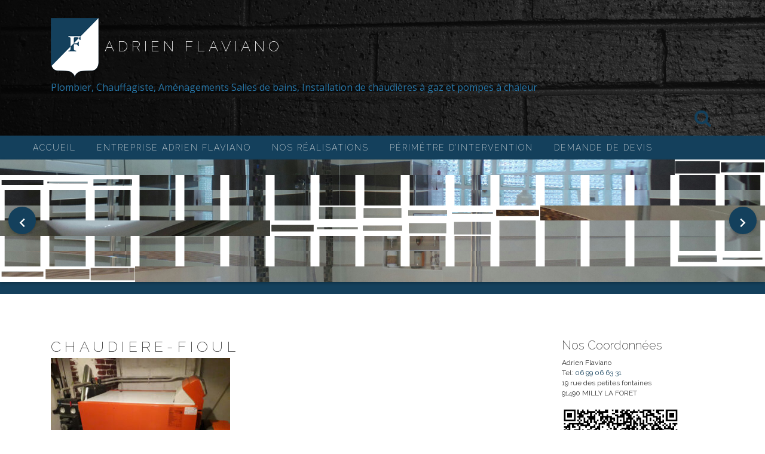

--- FILE ---
content_type: text/html; charset=UTF-8
request_url: https://www.adrienflaviano.com/?attachment_id=856
body_size: 9041
content:
<!DOCTYPE html>
<html lang="fr-FR">
<head>
<meta charset="UTF-8">
<meta name="viewport" content="width=device-width, initial-scale=1">
<link rel="profile" href="http://gmpg.org/xfn/11">
<link rel="pingback" href="https://www.adrienflaviano.com/xmlrpc.php">
<meta name="msvalidate.01" content="C308532A981E4604409FEAAAB1ACC7C5" />
<meta name='robots' content='index, follow, max-image-preview:large, max-snippet:-1, max-video-preview:-1' />

	<!-- This site is optimized with the Yoast SEO plugin v22.4 - https://yoast.com/wordpress/plugins/seo/ -->
	<title>chaudiere-fioul - Adrien FLAVIANO</title>
	<link rel="canonical" href="https://www.adrienflaviano.com/" />
	<script type="application/ld+json" class="yoast-schema-graph">{"@context":"https://schema.org","@graph":[{"@type":"WebPage","@id":"https://www.adrienflaviano.com/","url":"https://www.adrienflaviano.com/","name":"chaudiere-fioul - Adrien FLAVIANO","isPartOf":{"@id":"https://www.adrienflaviano.com/#website"},"primaryImageOfPage":{"@id":"https://www.adrienflaviano.com/#primaryimage"},"image":{"@id":"https://www.adrienflaviano.com/#primaryimage"},"thumbnailUrl":"https://www.adrienflaviano.com/wp-content/uploads/2021/05/chaudiere-fioul.jpg","datePublished":"2021-05-04T11:27:53+00:00","dateModified":"2021-05-04T11:27:53+00:00","breadcrumb":{"@id":"https://www.adrienflaviano.com/#breadcrumb"},"inLanguage":"fr-FR","potentialAction":[{"@type":"ReadAction","target":["https://www.adrienflaviano.com/"]}]},{"@type":"ImageObject","inLanguage":"fr-FR","@id":"https://www.adrienflaviano.com/#primaryimage","url":"https://www.adrienflaviano.com/wp-content/uploads/2021/05/chaudiere-fioul.jpg","contentUrl":"https://www.adrienflaviano.com/wp-content/uploads/2021/05/chaudiere-fioul.jpg","width":750,"height":563},{"@type":"BreadcrumbList","@id":"https://www.adrienflaviano.com/#breadcrumb","itemListElement":[{"@type":"ListItem","position":1,"name":"Accueil","item":"https://www.adrienflaviano.com/"},{"@type":"ListItem","position":2,"name":"chaudiere-fioul"}]},{"@type":"WebSite","@id":"https://www.adrienflaviano.com/#website","url":"https://www.adrienflaviano.com/","name":"https://www.adrienflaviano.com/","description":"Plombier, Chauffagiste, Aménagements Salles de bains, Installation de chaudières à gaz et pompes à chaleur","publisher":{"@id":"https://www.adrienflaviano.com/#organization"},"potentialAction":[{"@type":"SearchAction","target":{"@type":"EntryPoint","urlTemplate":"https://www.adrienflaviano.com/?s={search_term_string}"},"query-input":"required name=search_term_string"}],"inLanguage":"fr-FR"},{"@type":"Organization","@id":"https://www.adrienflaviano.com/#organization","name":"Adrien Flaviano","url":"https://www.adrienflaviano.com/","logo":{"@type":"ImageObject","inLanguage":"fr-FR","@id":"https://www.adrienflaviano.com/#/schema/logo/image/","url":"https://www.adrienflaviano.com/wp-content/uploads/2016/09/logo-adrien-flaviano-2.png","contentUrl":"https://www.adrienflaviano.com/wp-content/uploads/2016/09/logo-adrien-flaviano-2.png","width":80,"height":100,"caption":"Adrien Flaviano"},"image":{"@id":"https://www.adrienflaviano.com/#/schema/logo/image/"}}]}</script>
	<!-- / Yoast SEO plugin. -->


<link rel='dns-prefetch' href='//fonts.googleapis.com' />
<link rel="alternate" type="application/rss+xml" title="Adrien FLAVIANO &raquo; Flux" href="https://www.adrienflaviano.com/feed/" />
<link rel="alternate" type="application/rss+xml" title="Adrien FLAVIANO &raquo; Flux des commentaires" href="https://www.adrienflaviano.com/comments/feed/" />
<script type="text/javascript">
/* <![CDATA[ */
window._wpemojiSettings = {"baseUrl":"https:\/\/s.w.org\/images\/core\/emoji\/15.0.3\/72x72\/","ext":".png","svgUrl":"https:\/\/s.w.org\/images\/core\/emoji\/15.0.3\/svg\/","svgExt":".svg","source":{"concatemoji":"https:\/\/www.adrienflaviano.com\/wp-includes\/js\/wp-emoji-release.min.js?ver=6.5.7"}};
/*! This file is auto-generated */
!function(i,n){var o,s,e;function c(e){try{var t={supportTests:e,timestamp:(new Date).valueOf()};sessionStorage.setItem(o,JSON.stringify(t))}catch(e){}}function p(e,t,n){e.clearRect(0,0,e.canvas.width,e.canvas.height),e.fillText(t,0,0);var t=new Uint32Array(e.getImageData(0,0,e.canvas.width,e.canvas.height).data),r=(e.clearRect(0,0,e.canvas.width,e.canvas.height),e.fillText(n,0,0),new Uint32Array(e.getImageData(0,0,e.canvas.width,e.canvas.height).data));return t.every(function(e,t){return e===r[t]})}function u(e,t,n){switch(t){case"flag":return n(e,"\ud83c\udff3\ufe0f\u200d\u26a7\ufe0f","\ud83c\udff3\ufe0f\u200b\u26a7\ufe0f")?!1:!n(e,"\ud83c\uddfa\ud83c\uddf3","\ud83c\uddfa\u200b\ud83c\uddf3")&&!n(e,"\ud83c\udff4\udb40\udc67\udb40\udc62\udb40\udc65\udb40\udc6e\udb40\udc67\udb40\udc7f","\ud83c\udff4\u200b\udb40\udc67\u200b\udb40\udc62\u200b\udb40\udc65\u200b\udb40\udc6e\u200b\udb40\udc67\u200b\udb40\udc7f");case"emoji":return!n(e,"\ud83d\udc26\u200d\u2b1b","\ud83d\udc26\u200b\u2b1b")}return!1}function f(e,t,n){var r="undefined"!=typeof WorkerGlobalScope&&self instanceof WorkerGlobalScope?new OffscreenCanvas(300,150):i.createElement("canvas"),a=r.getContext("2d",{willReadFrequently:!0}),o=(a.textBaseline="top",a.font="600 32px Arial",{});return e.forEach(function(e){o[e]=t(a,e,n)}),o}function t(e){var t=i.createElement("script");t.src=e,t.defer=!0,i.head.appendChild(t)}"undefined"!=typeof Promise&&(o="wpEmojiSettingsSupports",s=["flag","emoji"],n.supports={everything:!0,everythingExceptFlag:!0},e=new Promise(function(e){i.addEventListener("DOMContentLoaded",e,{once:!0})}),new Promise(function(t){var n=function(){try{var e=JSON.parse(sessionStorage.getItem(o));if("object"==typeof e&&"number"==typeof e.timestamp&&(new Date).valueOf()<e.timestamp+604800&&"object"==typeof e.supportTests)return e.supportTests}catch(e){}return null}();if(!n){if("undefined"!=typeof Worker&&"undefined"!=typeof OffscreenCanvas&&"undefined"!=typeof URL&&URL.createObjectURL&&"undefined"!=typeof Blob)try{var e="postMessage("+f.toString()+"("+[JSON.stringify(s),u.toString(),p.toString()].join(",")+"));",r=new Blob([e],{type:"text/javascript"}),a=new Worker(URL.createObjectURL(r),{name:"wpTestEmojiSupports"});return void(a.onmessage=function(e){c(n=e.data),a.terminate(),t(n)})}catch(e){}c(n=f(s,u,p))}t(n)}).then(function(e){for(var t in e)n.supports[t]=e[t],n.supports.everything=n.supports.everything&&n.supports[t],"flag"!==t&&(n.supports.everythingExceptFlag=n.supports.everythingExceptFlag&&n.supports[t]);n.supports.everythingExceptFlag=n.supports.everythingExceptFlag&&!n.supports.flag,n.DOMReady=!1,n.readyCallback=function(){n.DOMReady=!0}}).then(function(){return e}).then(function(){var e;n.supports.everything||(n.readyCallback(),(e=n.source||{}).concatemoji?t(e.concatemoji):e.wpemoji&&e.twemoji&&(t(e.twemoji),t(e.wpemoji)))}))}((window,document),window._wpemojiSettings);
/* ]]> */
</script>
<style id='wp-emoji-styles-inline-css' type='text/css'>

	img.wp-smiley, img.emoji {
		display: inline !important;
		border: none !important;
		box-shadow: none !important;
		height: 1em !important;
		width: 1em !important;
		margin: 0 0.07em !important;
		vertical-align: -0.1em !important;
		background: none !important;
		padding: 0 !important;
	}
</style>
<link rel='stylesheet' id='wp-block-library-css' href='https://www.adrienflaviano.com/wp-includes/css/dist/block-library/style.min.css?ver=6.5.7' type='text/css' media='all' />
<style id='classic-theme-styles-inline-css' type='text/css'>
/*! This file is auto-generated */
.wp-block-button__link{color:#fff;background-color:#32373c;border-radius:9999px;box-shadow:none;text-decoration:none;padding:calc(.667em + 2px) calc(1.333em + 2px);font-size:1.125em}.wp-block-file__button{background:#32373c;color:#fff;text-decoration:none}
</style>
<style id='global-styles-inline-css' type='text/css'>
body{--wp--preset--color--black: #000000;--wp--preset--color--cyan-bluish-gray: #abb8c3;--wp--preset--color--white: #ffffff;--wp--preset--color--pale-pink: #f78da7;--wp--preset--color--vivid-red: #cf2e2e;--wp--preset--color--luminous-vivid-orange: #ff6900;--wp--preset--color--luminous-vivid-amber: #fcb900;--wp--preset--color--light-green-cyan: #7bdcb5;--wp--preset--color--vivid-green-cyan: #00d084;--wp--preset--color--pale-cyan-blue: #8ed1fc;--wp--preset--color--vivid-cyan-blue: #0693e3;--wp--preset--color--vivid-purple: #9b51e0;--wp--preset--gradient--vivid-cyan-blue-to-vivid-purple: linear-gradient(135deg,rgba(6,147,227,1) 0%,rgb(155,81,224) 100%);--wp--preset--gradient--light-green-cyan-to-vivid-green-cyan: linear-gradient(135deg,rgb(122,220,180) 0%,rgb(0,208,130) 100%);--wp--preset--gradient--luminous-vivid-amber-to-luminous-vivid-orange: linear-gradient(135deg,rgba(252,185,0,1) 0%,rgba(255,105,0,1) 100%);--wp--preset--gradient--luminous-vivid-orange-to-vivid-red: linear-gradient(135deg,rgba(255,105,0,1) 0%,rgb(207,46,46) 100%);--wp--preset--gradient--very-light-gray-to-cyan-bluish-gray: linear-gradient(135deg,rgb(238,238,238) 0%,rgb(169,184,195) 100%);--wp--preset--gradient--cool-to-warm-spectrum: linear-gradient(135deg,rgb(74,234,220) 0%,rgb(151,120,209) 20%,rgb(207,42,186) 40%,rgb(238,44,130) 60%,rgb(251,105,98) 80%,rgb(254,248,76) 100%);--wp--preset--gradient--blush-light-purple: linear-gradient(135deg,rgb(255,206,236) 0%,rgb(152,150,240) 100%);--wp--preset--gradient--blush-bordeaux: linear-gradient(135deg,rgb(254,205,165) 0%,rgb(254,45,45) 50%,rgb(107,0,62) 100%);--wp--preset--gradient--luminous-dusk: linear-gradient(135deg,rgb(255,203,112) 0%,rgb(199,81,192) 50%,rgb(65,88,208) 100%);--wp--preset--gradient--pale-ocean: linear-gradient(135deg,rgb(255,245,203) 0%,rgb(182,227,212) 50%,rgb(51,167,181) 100%);--wp--preset--gradient--electric-grass: linear-gradient(135deg,rgb(202,248,128) 0%,rgb(113,206,126) 100%);--wp--preset--gradient--midnight: linear-gradient(135deg,rgb(2,3,129) 0%,rgb(40,116,252) 100%);--wp--preset--font-size--small: 13px;--wp--preset--font-size--medium: 20px;--wp--preset--font-size--large: 36px;--wp--preset--font-size--x-large: 42px;--wp--preset--spacing--20: 0.44rem;--wp--preset--spacing--30: 0.67rem;--wp--preset--spacing--40: 1rem;--wp--preset--spacing--50: 1.5rem;--wp--preset--spacing--60: 2.25rem;--wp--preset--spacing--70: 3.38rem;--wp--preset--spacing--80: 5.06rem;--wp--preset--shadow--natural: 6px 6px 9px rgba(0, 0, 0, 0.2);--wp--preset--shadow--deep: 12px 12px 50px rgba(0, 0, 0, 0.4);--wp--preset--shadow--sharp: 6px 6px 0px rgba(0, 0, 0, 0.2);--wp--preset--shadow--outlined: 6px 6px 0px -3px rgba(255, 255, 255, 1), 6px 6px rgba(0, 0, 0, 1);--wp--preset--shadow--crisp: 6px 6px 0px rgba(0, 0, 0, 1);}:where(.is-layout-flex){gap: 0.5em;}:where(.is-layout-grid){gap: 0.5em;}body .is-layout-flex{display: flex;}body .is-layout-flex{flex-wrap: wrap;align-items: center;}body .is-layout-flex > *{margin: 0;}body .is-layout-grid{display: grid;}body .is-layout-grid > *{margin: 0;}:where(.wp-block-columns.is-layout-flex){gap: 2em;}:where(.wp-block-columns.is-layout-grid){gap: 2em;}:where(.wp-block-post-template.is-layout-flex){gap: 1.25em;}:where(.wp-block-post-template.is-layout-grid){gap: 1.25em;}.has-black-color{color: var(--wp--preset--color--black) !important;}.has-cyan-bluish-gray-color{color: var(--wp--preset--color--cyan-bluish-gray) !important;}.has-white-color{color: var(--wp--preset--color--white) !important;}.has-pale-pink-color{color: var(--wp--preset--color--pale-pink) !important;}.has-vivid-red-color{color: var(--wp--preset--color--vivid-red) !important;}.has-luminous-vivid-orange-color{color: var(--wp--preset--color--luminous-vivid-orange) !important;}.has-luminous-vivid-amber-color{color: var(--wp--preset--color--luminous-vivid-amber) !important;}.has-light-green-cyan-color{color: var(--wp--preset--color--light-green-cyan) !important;}.has-vivid-green-cyan-color{color: var(--wp--preset--color--vivid-green-cyan) !important;}.has-pale-cyan-blue-color{color: var(--wp--preset--color--pale-cyan-blue) !important;}.has-vivid-cyan-blue-color{color: var(--wp--preset--color--vivid-cyan-blue) !important;}.has-vivid-purple-color{color: var(--wp--preset--color--vivid-purple) !important;}.has-black-background-color{background-color: var(--wp--preset--color--black) !important;}.has-cyan-bluish-gray-background-color{background-color: var(--wp--preset--color--cyan-bluish-gray) !important;}.has-white-background-color{background-color: var(--wp--preset--color--white) !important;}.has-pale-pink-background-color{background-color: var(--wp--preset--color--pale-pink) !important;}.has-vivid-red-background-color{background-color: var(--wp--preset--color--vivid-red) !important;}.has-luminous-vivid-orange-background-color{background-color: var(--wp--preset--color--luminous-vivid-orange) !important;}.has-luminous-vivid-amber-background-color{background-color: var(--wp--preset--color--luminous-vivid-amber) !important;}.has-light-green-cyan-background-color{background-color: var(--wp--preset--color--light-green-cyan) !important;}.has-vivid-green-cyan-background-color{background-color: var(--wp--preset--color--vivid-green-cyan) !important;}.has-pale-cyan-blue-background-color{background-color: var(--wp--preset--color--pale-cyan-blue) !important;}.has-vivid-cyan-blue-background-color{background-color: var(--wp--preset--color--vivid-cyan-blue) !important;}.has-vivid-purple-background-color{background-color: var(--wp--preset--color--vivid-purple) !important;}.has-black-border-color{border-color: var(--wp--preset--color--black) !important;}.has-cyan-bluish-gray-border-color{border-color: var(--wp--preset--color--cyan-bluish-gray) !important;}.has-white-border-color{border-color: var(--wp--preset--color--white) !important;}.has-pale-pink-border-color{border-color: var(--wp--preset--color--pale-pink) !important;}.has-vivid-red-border-color{border-color: var(--wp--preset--color--vivid-red) !important;}.has-luminous-vivid-orange-border-color{border-color: var(--wp--preset--color--luminous-vivid-orange) !important;}.has-luminous-vivid-amber-border-color{border-color: var(--wp--preset--color--luminous-vivid-amber) !important;}.has-light-green-cyan-border-color{border-color: var(--wp--preset--color--light-green-cyan) !important;}.has-vivid-green-cyan-border-color{border-color: var(--wp--preset--color--vivid-green-cyan) !important;}.has-pale-cyan-blue-border-color{border-color: var(--wp--preset--color--pale-cyan-blue) !important;}.has-vivid-cyan-blue-border-color{border-color: var(--wp--preset--color--vivid-cyan-blue) !important;}.has-vivid-purple-border-color{border-color: var(--wp--preset--color--vivid-purple) !important;}.has-vivid-cyan-blue-to-vivid-purple-gradient-background{background: var(--wp--preset--gradient--vivid-cyan-blue-to-vivid-purple) !important;}.has-light-green-cyan-to-vivid-green-cyan-gradient-background{background: var(--wp--preset--gradient--light-green-cyan-to-vivid-green-cyan) !important;}.has-luminous-vivid-amber-to-luminous-vivid-orange-gradient-background{background: var(--wp--preset--gradient--luminous-vivid-amber-to-luminous-vivid-orange) !important;}.has-luminous-vivid-orange-to-vivid-red-gradient-background{background: var(--wp--preset--gradient--luminous-vivid-orange-to-vivid-red) !important;}.has-very-light-gray-to-cyan-bluish-gray-gradient-background{background: var(--wp--preset--gradient--very-light-gray-to-cyan-bluish-gray) !important;}.has-cool-to-warm-spectrum-gradient-background{background: var(--wp--preset--gradient--cool-to-warm-spectrum) !important;}.has-blush-light-purple-gradient-background{background: var(--wp--preset--gradient--blush-light-purple) !important;}.has-blush-bordeaux-gradient-background{background: var(--wp--preset--gradient--blush-bordeaux) !important;}.has-luminous-dusk-gradient-background{background: var(--wp--preset--gradient--luminous-dusk) !important;}.has-pale-ocean-gradient-background{background: var(--wp--preset--gradient--pale-ocean) !important;}.has-electric-grass-gradient-background{background: var(--wp--preset--gradient--electric-grass) !important;}.has-midnight-gradient-background{background: var(--wp--preset--gradient--midnight) !important;}.has-small-font-size{font-size: var(--wp--preset--font-size--small) !important;}.has-medium-font-size{font-size: var(--wp--preset--font-size--medium) !important;}.has-large-font-size{font-size: var(--wp--preset--font-size--large) !important;}.has-x-large-font-size{font-size: var(--wp--preset--font-size--x-large) !important;}
.wp-block-navigation a:where(:not(.wp-element-button)){color: inherit;}
:where(.wp-block-post-template.is-layout-flex){gap: 1.25em;}:where(.wp-block-post-template.is-layout-grid){gap: 1.25em;}
:where(.wp-block-columns.is-layout-flex){gap: 2em;}:where(.wp-block-columns.is-layout-grid){gap: 2em;}
.wp-block-pullquote{font-size: 1.5em;line-height: 1.6;}
</style>
<link rel='stylesheet' id='contact-form-7-css' href='https://www.adrienflaviano.com/wp-content/plugins/contact-form-7/includes/css/styles.css?ver=5.9.3' type='text/css' media='all' />
<link rel='stylesheet' id='themeadriflav-style-css' href='https://www.adrienflaviano.com/wp-content/themes/themeadriflav/style.css?ver=6.5.7' type='text/css' media='all' />
<link rel='stylesheet' id='themeadriflav-font-primary-css' href='//fonts.googleapis.com/css?family=Raleway%3A200%2C400%2C300%2C500%2C700&#038;ver=1.0.7' type='text/css' media='all' />
<link rel='stylesheet' id='themeadriflav-font-secondary-css' href='//fonts.googleapis.com/css?family=Raleway%3A200%2C400%2C300%2C500%2C700&#038;ver=1.0.7' type='text/css' media='all' />
<link rel='stylesheet' id='themeadriflav-font-body-css' href='//fonts.googleapis.com/css?family=Open+Sans%3A300%2C400italic%2C400&#038;ver=1.0.7' type='text/css' media='all' />
<link rel='stylesheet' id='bootstrap-css' href='https://www.adrienflaviano.com/wp-content/themes/themeadriflav/inc/css/bootstrap.min.css?ver=1.0.7' type='text/css' media='all' />
<link rel='stylesheet' id='fontawesome-css' href='https://www.adrienflaviano.com/wp-content/themes/themeadriflav/inc/css/font-awesome.css?ver=1.0.7' type='text/css' media='all' />
<link rel='stylesheet' id='slicknav-css' href='https://www.adrienflaviano.com/wp-content/themes/themeadriflav/inc/css/slicknav.min.css?ver=1.0.7' type='text/css' media='all' />
<link rel='stylesheet' id='animatecss-css' href='https://www.adrienflaviano.com/wp-content/themes/themeadriflav/inc/css/animate.css?ver=1.0.7' type='text/css' media='all' />
<link rel='stylesheet' id='themeadriflav-main-style-css' href='https://www.adrienflaviano.com/wp-content/themes/themeadriflav/inc/css/style.css?ver=1.0.7' type='text/css' media='all' />
<link rel='stylesheet' id='themeadriflav-template-css' href='https://www.adrienflaviano.com/wp-content/themes/themeadriflav/inc/css/temps/blue.css?ver=1.0.7' type='text/css' media='all' />
<script type="text/javascript" src="https://www.adrienflaviano.com/wp-includes/js/jquery/jquery.min.js?ver=3.7.1" id="jquery-core-js"></script>
<script type="text/javascript" src="https://www.adrienflaviano.com/wp-includes/js/jquery/jquery-migrate.min.js?ver=3.4.1" id="jquery-migrate-js"></script>
<link rel="https://api.w.org/" href="https://www.adrienflaviano.com/wp-json/" /><link rel="alternate" type="application/json" href="https://www.adrienflaviano.com/wp-json/wp/v2/media/856" /><link rel="EditURI" type="application/rsd+xml" title="RSD" href="https://www.adrienflaviano.com/xmlrpc.php?rsd" />
<meta name="generator" content="WordPress 6.5.7" />
<link rel='shortlink' href='https://www.adrienflaviano.com/?p=856' />
<link rel="alternate" type="application/json+oembed" href="https://www.adrienflaviano.com/wp-json/oembed/1.0/embed?url=https%3A%2F%2Fwww.adrienflaviano.com%2F%3Fattachment_id%3D856" />
<link rel="alternate" type="text/xml+oembed" href="https://www.adrienflaviano.com/wp-json/oembed/1.0/embed?url=https%3A%2F%2Fwww.adrienflaviano.com%2F%3Fattachment_id%3D856&#038;format=xml" />

    <style type="text/css">

        

        body {

            font-size: 16px;

            font-family: Open Sans, sans-serif;

        }

        

        /* Header Bar Title */

        h1.header-title {

            font-size: 24px;

        }

    

        ul#primary-menu > li > a,

        ul.slicknav_nav > li > a {

            font-size: 14px;

        }

        

        /* Light Coloured Nav Items Toggle*/

        
            

            ul#primary-menu li a,

            ul.slicknav_nav a {

                color: #efefef;

            }

            

            ul.slicknav_nav a:hover {

                color: #fff;

            }

            

        
        

        

        /* Primary Font Rules */

        h1, h2, h3, h4, h5, h6,

        h1.header-title,

        div.hero-overlay h2,

        button.dark-btn,

        address,

        div#search-form h4,

        p.footer,

        .front-page-content div.hero-overlay h2,

        .front-page-content h2.feature-content-title,

        section.features-section h2,

        section.features-section .feature-cta h3,

        section.features-section .feature-cta p,

        .recent-article h4,

        .recent-article h5 a,

        footer.entry-footer span.edit-link a,

        h2.comments-title,

        div#search-form form.search-form input[type="submit"],

        .woocommerce .woocommerce-message a.button,

        .woocommerce button.button,

        a.button.add_to_cart_button,

        li.product a.added_to_cart,

        ul.products li.product h3,

        aside.widget_search input.search-field,

        aside.widget ul li a,

        h2.widget-title,

        .blog-post-overlay h2.post-title,

        .blog-index-content h2,

        p.form-submit input,

        div#comments div#respond h3,

        div.comment-metadata span.edit-link a,

        div.reply a,

        .archive .entry-content,

        .type-event header.post-header div.location,

        .type-event header.post-header div.date,

        .themeadriflav-service.col-sm-4 p,

        .themeadriflav-contact-info .row .col-sm-4 > div,

        .themeadriflav-pricing-table .subtitle,

        .themeadriflav-pricing-table .description,

        form#themeadriflav-contact-form label

        {

            font-family: Raleway, sans-serif;

        }

        aside.widget.woocommerce a.button,

        .woocommerce input[type="submit"] { font-family: Raleway, sans-serif !important; }

        

        

        /* Secondary Font Rules */

        p.header-description,

        .woocommerce div#reviews h3,

        .woocommerce-tabs ul.wc-tabs li,

        div.panel.wc-tab p,

        div.panel.wc-tab h2, 

        div.related.products h2,

        .woocommerce .product_meta,

        .woocommerce .quantity .qty,

        .woocommerce .woocommerce-review-link,

        .woocommerce .summary p,

        .woocommerce .product .onsale,

        .woocommerce ul.products li.product .price,

        p.woocommerce-result-count,

        nav.woocommerce-breadcrumb,

        aside.widget.woocommerce,

        aside.widget_text p,

        aside.widget_tag_cloud div.tagcloud a,

        aside.widget table th,

        aside.widget table td,

        aside.widget table caption,

        aside.widget ul li,

        .woocommerce div.cart-collaterals h2,

        .woocommerce a.added_to_cart,

        .woocommerce .woocommerce-message,

        div.homepage-page-content div.pagination-links,

        .woocommerce-cart .wc-proceed-to-checkout a.checkout-button,

        a.blog-post-read-more,

        div#comments div#respond form p 

        div.comment-metadata a,

        li.comment div.comment-author span.says,

        li.comment div.comment-author b,

        div.nav-links a,

        p.post-meta,

        div.entry-meta,

        footer.entry-footer,

        div#search-form form.search-form input[type="search"],

        ul.slicknav_nav > li > ul > li a,

        ul.slicknav_nav > li > a,

        ul#primary-menu li ul li a,

        ul#primary-menu li a,

        a.themeadriflav-cart,

        dl dd,

        dl dt,

        td, 

        th,

        form#themeadriflav-contact-form input[type="text"],

        form#themeadriflav-contact-form textarea,

        #themeadriflav-contact-form input.themeadriflav-button,

        #themeadriflav-contact-form .mail-sent,

        #themeadriflav-contact-form .mail-not-sent,

        .themeadriflav-callout a.themeadriflav-button,

        .themeadriflav-pricing-table .price,

        ul#themeadriflav-testimonials .testimonial-author,

        a.apply.secondary-button,

        .news-item div.date

        {

            font-family: Raleway, sans-serif;

        }

        

        .recent-article h5 a {

            font-family: Raleway, sans-serif !important;

        }

        

        
            .single-post .cat-links,

            .single-post .tags-links {

                display: none !important;

            }

        
            

        header#masthead section.page-header-block {

            background-color: #1c1c1c;

        }

        

        footer.site-footer {

            background-color: #1c1c1c;

        }



        div.col-md-12.hero-banner {

            height: 600px;

        }



        div#slider-content-overlay,

        div.col-md-12.hero-banner .hero-overlay {

            background-color: rgba(0,0,0,0.5);

        }



        div.hero-overlay h2,

        div#slider-content-overlay h2 { font-size: 50px; }



        div.big-hero-buttons button { font-size: 14px; }

        

        
        

        
            

    </style>

    <meta name="generator" content="Elementor 3.20.4; features: e_optimized_assets_loading, e_optimized_css_loading, additional_custom_breakpoints, block_editor_assets_optimize, e_image_loading_optimization; settings: css_print_method-external, google_font-enabled, font_display-auto">
<link rel="icon" href="https://www.adrienflaviano.com/wp-content/uploads/2016/09/cropped-logo-adrien-flaviano-2-32x32.png" sizes="32x32" />
<link rel="icon" href="https://www.adrienflaviano.com/wp-content/uploads/2016/09/cropped-logo-adrien-flaviano-2-192x192.png" sizes="192x192" />
<link rel="apple-touch-icon" href="https://www.adrienflaviano.com/wp-content/uploads/2016/09/cropped-logo-adrien-flaviano-2-180x180.png" />
<meta name="msapplication-TileImage" content="https://www.adrienflaviano.com/wp-content/uploads/2016/09/cropped-logo-adrien-flaviano-2-270x270.png" />
</head>
<body class="attachment attachment-template-default single single-attachment postid-856 attachmentid-856 attachment-jpeg elementor-default elementor-kit-940">
<div id="page" class="hfeed site">

	<a class="skip-link screen-reader-text" href="#content">Skip to content</a>

<header id="masthead" class="site-header" role="banner">

  
<section class="page-header-block" style="background-image: url('https://www.adrienflaviano.com/wp-content/themes/themeadriflav/inc/images/page-header-bg.jpg');">

                                            

                <div class="container">

                    <div class="row">
                  <div class="col-md-12 align-left">

                            <h1 class="header-title wow fadeIn ">

                                 <img src="/wp-content/images/logo-adrien-flaviano.png" width="80" height="100" alt="logo adrien flaviano plomberie chauffage" style="margin-right:10px; width:80px; height:100px"><a href="https://www.adrienflaviano.com/">Adrien FLAVIANO</a>
                            </h1>

 <p style="color:#2775a6" class=" wow fadeIn ">

Plombier, Chauffagiste, Aménagements Salles de bains, Installation de chaudières à gaz et pompes à chaleur
 </p>

 <div class="search-and-cart fadeInRight ">

 
 <i class="fa fa-search"></i>                            



</div>

</div>

</div>

</div>

</section>

<section id="search-background">

                <div id="search-form" class="wow fadeInUp">

                    <form role="search" method="get" class="search-form" action="https://www.adrienflaviano.com/">
				<label>
					<span class="screen-reader-text">Rechercher :</span>
					<input type="search" class="search-field" placeholder="Rechercher…" value="" name="s" />
				</label>
				<input type="submit" class="search-submit" value="Rechercher" />
			</form>
                </div>

            </section>
            <nav class="main-nav main-navigation">
                <div class="container">
                    
    <div class="menu-menu-container"><ul id="primary-menu" class="menu"><li id="menu-item-49" class="menu-item menu-item-type-post_type menu-item-object-page menu-item-home menu-item-49"><a href="https://www.adrienflaviano.com/">Accueil</a></li>
<li id="menu-item-350" class="menu-item menu-item-type-post_type menu-item-object-post menu-item-has-children menu-item-350"><a href="https://www.adrienflaviano.com/entreprise-flaviano-plomberie-chauffage-ballancourt-milly-la-foret-essonne/">Entreprise Adrien Flaviano</a>
<ul class="sub-menu">
	<li id="menu-item-348" class="menu-item menu-item-type-post_type menu-item-object-post menu-item-348"><a href="https://www.adrienflaviano.com/plombier-chauffagiste-certifications-plomberie/">Nos certifications</a></li>
	<li id="menu-item-1336" class="menu-item menu-item-type-post_type menu-item-object-post menu-item-1336"><a href="https://www.adrienflaviano.com/entreprise-flaviano-plomberie-chauffage-ballancourt-milly-la-foret-essonne/">Mon métier, Plombier Chauffagiste</a></li>
</ul>
</li>
<li id="menu-item-82" class="menu-item menu-item-type-post_type menu-item-object-page menu-item-82"><a href="https://www.adrienflaviano.com/agencement-salle-de-bains-wc-suspendus/">Nos réalisations</a></li>
<li id="menu-item-349" class="menu-item menu-item-type-post_type menu-item-object-post menu-item-349"><a href="https://www.adrienflaviano.com/depannage-et-reparations-de-plomberie-chauffage-essonne/">Périmètre d’intervention</a></li>
<li id="menu-item-129" class="menu-item menu-item-type-post_type menu-item-object-page menu-item-129"><a href="https://www.adrienflaviano.com/demande-de-devis-plomberie/">Demande de devis</a></li>
<li id="menu-item-15" class="menu-item menu-item-type-post_type menu-item-object-page menu-item-15"><a href="https://www.adrienflaviano.com/contacter-un-plombier-chauffagiste-essonne/">Nous contacter</a></li>
</ul></div>                                    </div>

            </nav>

    

	</header><!-- #masthead -->

<link rel="stylesheet" type="text/css" href="/wp-content/slide/engine1/style.css" />

    <div id="wowslider-container1">

	<div class="ws_images"><ul>

		<li><img src="/wp-content/slide/data1/images/slide1.jpg" alt="Agencement et Réfection de salle de bain et douche" title="Agencement et Réfection de salle de bain et douche" id="wows1_0"/></li>

		<li><img src="/wp-content/slide/data1/images/slide2.jpg" alt="Agencement et Réfection de salle de bain et douche" title="Agencement et Réfection de salle de bain et douche" id="wows1_1"/></li>

		<li><img src="/wp-content/slide/data1/images/slide3.jpg" alt="Agencement et Réfection de salle de bain et douche" title="Agencement et Réfection de salle de bain et douche" id="wows1_2"/></li>

		<li><img src="/wp-content/slide/data1/images/slide4.jpg" alt="Agencement et Réfection de salle de bain et douche" title="Agencement et Réfection de salle de bain et douche" id="wows1_3"/></li>

		<li><img src="/wp-content/slide/data1/images/slide5.jpg" alt="Agencement et Réfection de salle de bain et douche" title="Agencement et Réfection de salle de bain et douche" id="wows1_4"/></li>

		<li><img src="/wp-content/slide/data1/images/slide6.jpg" alt="Agencement et Réfection de salle de bain et douche" title="Agencement et Réfection de salle de bain et douche" id="wows1_5"/></li>
		<li><img src="/wp-content/slide/data1/images/plancher-chauffant.jpg" alt="planchers chauffants" title="Travaux de planchers chauffant en essonne" id="wows1_6"/></li>

	</ul></div>

	<div class="ws_shadow"></div>
<div style="height:20px; background-color:#14405c"></div>
	</div>	

	<script type="text/javascript" src="/wp-content/slide/engine1/wowslider.js"></script>

	<script type="text/javascript" src="/wp-content/slide/engine1/script.js"></script>

	<div id="content" class="site-content">


    <div id="primary" class="content-area">
        
        <main id="main" class="site-main" role="main">

            <div class="container">

                <div class="row">

                    
                        <div class="col-sm-12">
                              

<div class="row">
    
        
    <div class="col-sm-9"> 

        <article id="post-856" class="post-856 attachment type-attachment status-inherit hentry">

            <header class="post-header">

                <h2 class="post-title">chaudiere-fioul</h2>
                
            </header>

            <div class="post-content">

                <p class="attachment"><a href='https://www.adrienflaviano.com/wp-content/uploads/2021/05/chaudiere-fioul.jpg'><img fetchpriority="high" decoding="async" width="300" height="225" src="https://www.adrienflaviano.com/wp-content/uploads/2021/05/chaudiere-fioul-300x225.jpg" class="attachment-medium size-medium" alt="" srcset="https://www.adrienflaviano.com/wp-content/uploads/2021/05/chaudiere-fioul-300x225.jpg 300w, https://www.adrienflaviano.com/wp-content/uploads/2021/05/chaudiere-fioul.jpg 750w" sizes="(max-width: 300px) 100vw, 300px" /></a></p>
                
            </div>

            <footer class="entry-footer">
                            </footer>

        </article>

    </div>
    
    
        
<div class="col-sm-3" id="themeadriflav-sidebar">
    <div id="secondary" class="widget-area" role="complementary">
        <aside id="text-2" class="widget widget_text"><h2 class="widget-title">Nos coordonnées</h2>			<div class="textwidget"><p>Adrien Flaviano<br />
Tel: <a href="tel:0699066331">06 99 06 63 31</a><br />
19 rue des petites fontaines<br />
91490 MILLY LA FORET<br />
<img src="/wp-content/images/qrcode_vcard_adrien_flaviano-nouvelle-adresse.PNG" alt="qrcode_adrien_flaviano" width="196" height="196" /><br />
N° de SIRET: 753 653 955 00033</p>
</div>
		</aside><aside id="text-4" class="widget widget_text"><h2 class="widget-title">Liens utiles</h2>			<div class="textwidget"><ul>
<li><a href="https://www.service-public.fr/professionnels-entreprises/vosdroits/F23568" target="_blank" rel="noopener">Regles d'application de la Tva reduite pour travaux dans les logements</a></li>
<li><a href="https://terragestion.com/" target="_blank" rel="noopener">Centre de gestion agrée</a></li>
</ul>
</div>
		</aside><aside id="text-5" class="widget widget_text"><h2 class="widget-title">Partenaires et fournisseurs</h2>			<div class="textwidget"><ul>
<li><a href="https://www.somatem.fr/" target="_blank" rel="noopener">SOMATEM ESPACE AUBADE</a></li>
<li><a href="https://caron-construction.fr/" target="_blank" rel="noopener">CARON CONSTRUCTION</a></li>
<li><a href="https://www.pedrazzini.fr/" target="_blank" rel="noopener">PEDRAZZINI</a></li>
<li><a href="https://www.cedeo.fr/" target="_blank" rel="noopener">CEDEO</a></li>
</ul>
</div>
		</aside>    </div>
</div>
    
</div>


                        </div>

                        <div class="col-sm-12">
                            
	<nav class="navigation post-navigation" aria-label="Publications">
		<h2 class="screen-reader-text">Navigation de l’article</h2>
		<div class="nav-links"><div class="nav-previous"><a href="https://www.adrienflaviano.com/?post_type=envira&p=853" rel="prev">remplacement chaudiere fioul par chaudiere gaz</a></div></div>
	</nav>                                                    </div>
                            
                    
                </div><!-- row -->

            </div><!-- container --> 

        </main><!-- #main -->
    </div><!-- #primary -->


</div><!-- #content -->




    <footer id="colophon" class="site-footer" role="contentinfo" style="background-image: url(https://www.adrienflaviano.com/wp-content/themes/themeadriflav/inc/images/page-header-bg.jpg);">


    

        <div class="container">



            <div class="row">



                <div class="col-md-12">



                    
    

    <div class="wow fadeIn">



        <div class="social-icons">

            

            


            


            


            


            
            

            


            
            

            
            

            


        </div>



        <p class="footer">

            Adrien Flaviano | Plomberie, Chauffage, Aménagements Salles de bains 

        </p>

        

        <div class="payment-icons">



            


            


            


            


        </div>



        <div class="site-info">

           <p>Adrien Flaviano - Tel: 06 99 06 63 31 - 19 rue des petites fontaines - 91490 MILLY LA FORET - N° de SIRET: 753 653 955 00033

</p> Copyright Adrien Flaviano
             2025
        </div>



    </div>



    


                </div>



            </div>



        </div>



    </footer>



</div><!-- #page -->



<script type="text/javascript" src="https://www.adrienflaviano.com/wp-content/plugins/contact-form-7/includes/swv/js/index.js?ver=5.9.3" id="swv-js"></script>
<script type="text/javascript" id="contact-form-7-js-extra">
/* <![CDATA[ */
var wpcf7 = {"api":{"root":"https:\/\/www.adrienflaviano.com\/wp-json\/","namespace":"contact-form-7\/v1"},"cached":"1"};
/* ]]> */
</script>
<script type="text/javascript" src="https://www.adrienflaviano.com/wp-content/plugins/contact-form-7/includes/js/index.js?ver=5.9.3" id="contact-form-7-js"></script>
<script type="text/javascript" src="https://www.adrienflaviano.com/wp-content/themes/themeadriflav/inc/js/jquery.slicknav.min.js?ver=1.0.7" id="slicknav-js"></script>
<script type="text/javascript" src="https://www.adrienflaviano.com/wp-content/themes/themeadriflav/inc/js/wow.min.js?ver=1.0.7" id="wow-js"></script>
<script type="text/javascript" src="https://www.adrienflaviano.com/wp-content/themes/themeadriflav/inc/js/stellar.min.js?ver=1.0.7" id="stellar-js"></script>
<script type="text/javascript" src="https://www.adrienflaviano.com/wp-content/themes/themeadriflav/inc/js/custom.js?ver=1.0.7" id="themeadriflav-custom-js"></script>



</body>

</html>



--- FILE ---
content_type: text/css
request_url: https://www.adrienflaviano.com/wp-content/themes/themeadriflav/inc/css/temps/blue.css?ver=1.0.7
body_size: 1165
content:
/* FOREGROUNDS -------------------------------------------------------------- */
a,
a:hover,
a:visited,
cite,
dl dt,
var,
button.dark-btn:hover,
.search-and-cart i.fa,
.social-icons i.fa,
p.header-description,
.site-footer div.site-info a,
section.features-section .feature-cta h3,
.recent-article h5 a:hover,
p.post-meta a,
footer.entry-footer a,
div.nav-links a,
div.comment-metadata span.edit-link a,
div#comments div#respond form p.logged-in-as > a,
.recent-article h5 a,
a.blog-post-read-more,
.woocommerce ul.products li.product .price ins,
.woocommerce .star-rating:before,
.woocommerce .star-rating span:before,
div.homepage-page-content div.pagination-links a,
aside.widget table a,
aside.widget ul li a,
a.button.add_to_cart_button:hover,
aside.widget.woocommerce a.button,
.woocommerce .woocommerce-message a.button:hover,
.woocommerce .woocommerce-message:before,
.woocommerce-pagination ul li,
.woocommerce .summary p ins span,
li.product a.added_to_cart,
.woocommerce-cart .wc-proceed-to-checkout a.checkout-button,
div#search-form form.search-form input[type="submit"]:hover,
.themeadriflav-callout a.themeadriflav-button,
#themeadriflav-contact-form input.themeadriflav-button
{
    color: #14405c;
}

.woocommerce input[type="submit"],
.woocommerce button.button,
nav.woocommerce-breadcrumb a {
    color: #14405c !important;
}

/* BACKGROUNDS -------------------------------------------------------------- */

ins,
nav.main-nav,
ul#primary-menu,
ul#primary-menu > li > ul,
footer.entry-footer span.edit-link,
div.reply a,
aside.widget table th,
aside.widget_tag_cloud div.tagcloud a:hover,
.slicknav_menu, 
.woocommerce .product .onsale,
.woocommerce-pagination ul li span.current,
aside.widget.woocommerce a.button:hover,
.woocommerce a.remove:hover,
.woocommerce-cart .wc-proceed-to-checkout a.checkout-button:hover,
.woocommerce .widget_price_filter .ui-slider .ui-slider-range,
.woocommerce .widget_price_filter .ui-slider .ui-slider-handle,
ul#themeadriflav-testimonials .testimonial-author,
.search h2.entry-title,
a.apply.secondary-button:hover,
.recent-article h4,
.recent-article h5 a:hover,
.news-item div.date,
.event-details h2 a,
.type-event h2.post-title,
form#themeadriflav-contact-form label,
#themeadriflav-contact-form input.themeadriflav-button:hover,
.themeadriflav-service .icon-container,
.themeadriflav-callout h3.widget-title,
.themeadriflav-callout a.themeadriflav-button:hover,
.themeadriflav-contact-info h2.widget-title,
.themeadriflav-contact-info .row .col-sm-4 > div,
.themeadriflav-pricing-table h2.title,
.themeadriflav-pricing-table span.special,
h3.contact-form-heading
{
    background-color: #14405c;
}

ul.wc-tabs li.active,
.woocommerce button.button:hover,
.woocommerce input[type="submit"]:hover {
    background-color: #14405c !important;
}

/* BORDERS ------------------------------------------------------------------ */

a.apply.secondary-button,
.recent-article h5 a,
#themeadriflav-contact-form input.themeadriflav-button,
.themeadriflav-callout a.themeadriflav-button,
div.homepage-page-content > div.col-sm-4 > div,
.themeadriflav-pricing-table .header,
kbd, 
code, 
pre, 
tt {
    border: thin solid #14405c;
}

.woocommerce .woocommerce-message a.button:hover,
aside.widget.woocommerce a.button,
div#search-form form.search-form input[type="submit"]:hover,
p.form-submit input:hover, 
a.button.add_to_cart_button:hover {
    border-color: #14405c;
}

.woocommerce button.button {
    border: 2px solid #14405c;
}

.woocommerce input[type="submit"] {
    border: 2px solid #14405c !important;
}

.woocommerce-page ul.products li.product img {
    border-bottom: 7px solid #14405c;
}

ul.wc-tabs:before {
    border-bottom: 1px solid #14405c !important;
}

.woocommerce .woocommerce-message {
    border-top-color: #14405c;
}

div.woocommerce table.shop_table tr.cart_item td {
    border-top: thin solid #14405c;
    border-bottom: thin solid #14405c;
}

.woocommerce-cart .wc-proceed-to-checkout a.checkout-button {
    border: 2px solid #14405c;
}

.woocommerce-tabs ul.wc-tabs li {
    border: thin solid #14405c !important;
}

h3.faq-title {
    border-left: 15px solid #14405c;
}

.front-page-content, 
footer.site-footer,
section.features-section
/*section.recent-articles-section*/ {
    border-top: 20px solid #14405c;
}

section.features-section,
div.col-md-12.hero-banner {
    border-bottom: 20px solid #14405c;
}

.blog-post-overlay {
    border-top: 7px solid #14405c;
}

button.dark-btn:hover {
    border: 3px solid #14405c;
} 

